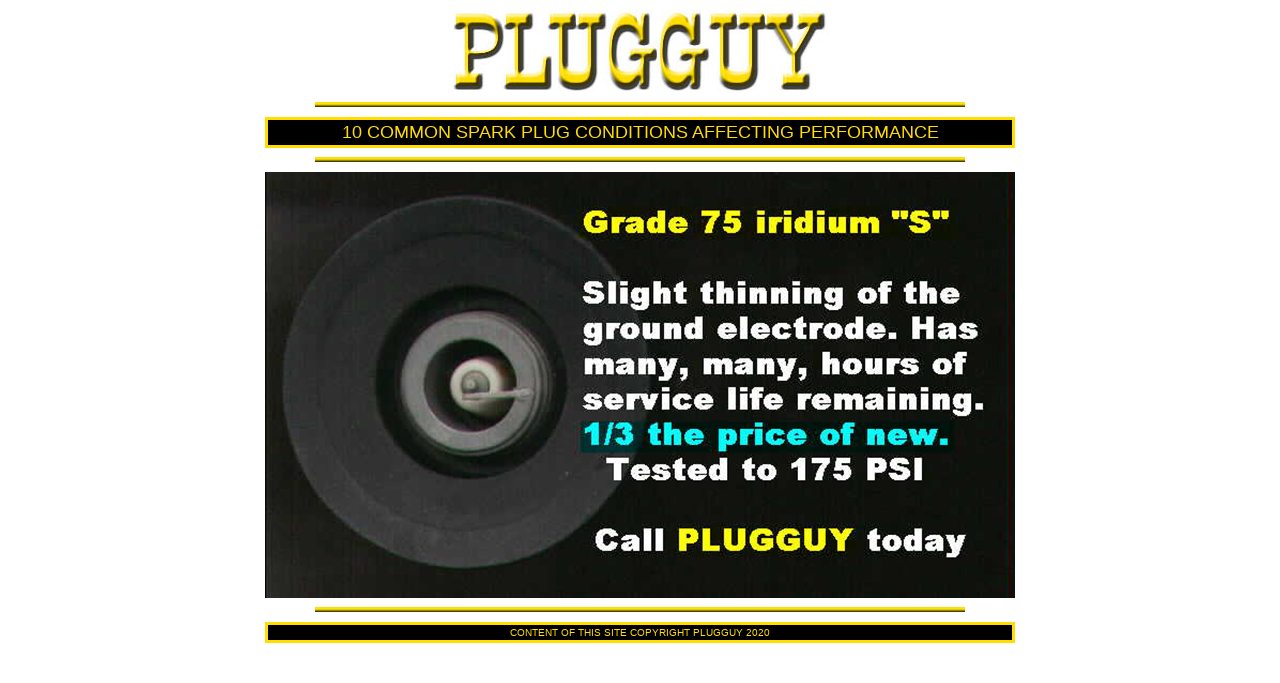

--- FILE ---
content_type: text/html
request_url: http://plugguy.com/plugs/condition/75_s.htm
body_size: 1781
content:
<html>

<head>
<meta http-equiv="Content-Type" content="text/html; charset=iso-8859-1">
<title>Common Spark Plug Conditions Affecting Performance</title>
</head>

<body>
<div align="center"><center>

<table border="0" cellpadding="2" cellspacing="0" width="750">
  <tr>
    <td><p align="center"><img src="../../graphics/plugguy_logo_00.jpg" alt="Plugguy" WIDTH="375" HEIGHT="83"></td>
  </tr>
  <tr>
    <td height="20"><p align="center">
	<img src="../../graphics/pgline_00.jpg" alt="Plugguy Line" WIDTH="650" HEIGHT="5"></td>
  </tr>
  <tr>
    <td><div align="center"><center><table border="2" cellpadding="2" cellspacing="0" bgcolor="#000000" bordercolor="#FFDD00" width="100%">
      <tr>
        <td><p align="center"><font face="Arial" color="#FFDD00"><big><big>
		<font size="4">10 COMMON SPARK PLUG CONDITIONS AFFECTING PERFORMANCE</font></big></big></font></td>
      </tr>
    </table>
    </center></div></td>
  </tr>
  <tr>
    <td height="20"><p align="center">
	<img src="../../graphics/pgline_00.jpg" alt="Plugguy Line" WIDTH="650" HEIGHT="5"></td>
  </tr>
  <tr>
    <td align="center">
	<img border="0" src="graphics/Grade%2075%20iridium%20text_750w.jpg" alt="Grade 75 Iridium plug" width="750" height="426"></td>
  </tr>
  <tr>
    <td height="20"><p align="center">
	<img src="../../graphics/pgline_00.jpg" alt="Plugguy Line" WIDTH="650" HEIGHT="5"></td>
  </tr>
  <tr>
    <td><div align="center"><center>
		<table border="2" cellpadding="2" cellspacing="0" width="750" bgcolor="#000000" bordercolor="#FFDD00">
      <tr>
        <td><p align="center"><font face="Arial" size="1" color="#FFDD00">CONTENT OF THIS SITE
        COPYRIGHT PLUGGUY 2020</font></td>
      </tr>
    </table>
    </center></div></td>
  </tr>
</table>
</center></div>
</body>
</html>
